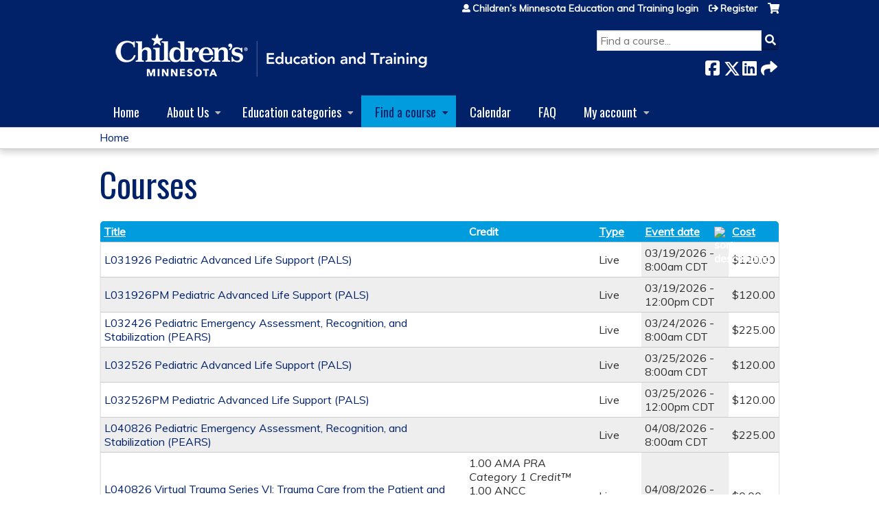

--- FILE ---
content_type: text/html; charset=utf-8
request_url: https://cmn.education.childrensmn.org/courses?order=field_course_event_date&sort=asc&page=15
body_size: 9171
content:
<!DOCTYPE html>
<!--[if IEMobile 7]><html class="iem7"  lang="en" dir="ltr"><![endif]-->
<!--[if lte IE 6]><html class="lt-ie10 lt-ie9 lt-ie8 lt-ie7"  lang="en" dir="ltr"><![endif]-->
<!--[if (IE 7)&(!IEMobile)]><html class="lt-ie10 lt-ie9 lt-ie8"  lang="en" dir="ltr"><![endif]-->
<!--[if IE 8]><html class="lt-ie10 lt-ie9"  lang="en" dir="ltr"><![endif]-->
<!--[if IE 9]><html class="lt-ie10"  lang="en" dir="ltr"><![endif]-->
<!--[if (gte IE 10)|(gt IEMobile 7)]><!--><html  lang="en" dir="ltr" prefix="content: http://purl.org/rss/1.0/modules/content/ dc: http://purl.org/dc/terms/ foaf: http://xmlns.com/foaf/0.1/ og: http://ogp.me/ns# rdfs: http://www.w3.org/2000/01/rdf-schema# sioc: http://rdfs.org/sioc/ns# sioct: http://rdfs.org/sioc/types# skos: http://www.w3.org/2004/02/skos/core# xsd: http://www.w3.org/2001/XMLSchema#"><!--<![endif]-->

<head>
  <!--[if IE]><![endif]-->
<link rel="dns-prefetch" href="//netdna.bootstrapcdn.com" />
<link rel="preconnect" href="//netdna.bootstrapcdn.com" />
<link rel="dns-prefetch" href="//fonts.gstatic.com" />
<link rel="preconnect" href="//fonts.gstatic.com" crossorigin="" />
<link rel="dns-prefetch" href="//fonts.googleapis.com" />
<link rel="preconnect" href="//fonts.googleapis.com" />
<link rel="dns-prefetch" href="//www.googletagmanager.com" />
<link rel="preconnect" href="//www.googletagmanager.com" />
<link rel="dns-prefetch" href="//kit.fontawesome.com" />
<link rel="preconnect" href="//kit.fontawesome.com" />
<meta charset="utf-8" />
<link rel="shortcut icon" href="https://cmn.education.childrensmn.org/sites/default/files/favicon.ico" type="image/vnd.microsoft.icon" />
<meta name="generator" content="Drupal 7 (https://www.drupal.org)" />
<link rel="canonical" href="https://cmn.education.childrensmn.org/courses" />
<link rel="shortlink" href="https://cmn.education.childrensmn.org/courses" />
  <title>Courses | Page 16 | Children’s Minnesota Education and Training</title>

      <meta name="MobileOptimized" content="width">
    <meta name="HandheldFriendly" content="true">
    <meta name="viewport" content="width=device-width">
  
  <link type="text/css" rel="stylesheet" href="/sites/default/files/advagg_css/css__YZMmyCjxADNsxWJVyzxskiYBiPsGboww8DDJoAv1iVA__PqGVjSeXe3e-YM4xspxCavDlyydtEB28TRpZPTEwV5I__SSle0NRE9d9HGWHLfDYe3xEbnpv-_fviYBL1bs2WW2A.css" media="all" />
<link type="text/css" rel="stylesheet" href="/sites/default/files/advagg_css/css__Bqg1SDmp9CAe6XEIkqmrkRsGk0iHTZHCcB95hCAlYnY__pvxzJdEyVw_5TVP2BBc6RFQHZTlmfsgpKtyMTJgxw8o__SSle0NRE9d9HGWHLfDYe3xEbnpv-_fviYBL1bs2WW2A.css" media="screen" />
<link type="text/css" rel="stylesheet" href="/sites/default/files/advagg_css/css__vtisyagqbpSWqZQ2N4vDv4JJmqu2xN-rzF6hKpF9xZw__tfi6QJanEJSWf4WWB24hb5xmoECxz-S9In4Ie_tv_L4__SSle0NRE9d9HGWHLfDYe3xEbnpv-_fviYBL1bs2WW2A.css" media="all" />
<link type="text/css" rel="stylesheet" href="/sites/default/files/advagg_css/css__DJVWsB9CJVs_1IGdy-_cGuq4r6SVVaWbEnbS1U2p6y4__7g40UeM74r8hkrzDC6Hbb7RReIGNu-Jsb5XAbAPKIeA__SSle0NRE9d9HGWHLfDYe3xEbnpv-_fviYBL1bs2WW2A.css" media="all" />
<link type="text/css" rel="stylesheet" href="//netdna.bootstrapcdn.com/font-awesome/4.0.3/css/font-awesome.min.css" media="all" />
<link type="text/css" rel="stylesheet" href="/sites/default/files/advagg_css/css__iyYZvbj-ODiMNMCv4CZzH21SfqnWH-hSSB3DPRnAfgU__9yLkFnOhRBJ8ghGTvtQ6Zhh4PyWv-u4PPOav-IOL-kM__SSle0NRE9d9HGWHLfDYe3xEbnpv-_fviYBL1bs2WW2A.css" media="all" />
<link type="text/css" rel="stylesheet" href="/sites/default/files/advagg_css/css__3qrQJAu2U3hU8dRdwQg5Kr7WENwIjIZnGtUd0atDswM__G2erGfr42kLiGSasG4MPKiOULbhEiNgSHrYGH_7DtWo__SSle0NRE9d9HGWHLfDYe3xEbnpv-_fviYBL1bs2WW2A.css" media="all" />
<link type="text/css" rel="stylesheet" href="/sites/default/files/advagg_css/css__DuLYUylDjxGy0e76t2itFhgUj9R9AeaiB5rFoM5Rc8c__uy-eSde8xPYWIYAFlTtXTOLavp_MT9JuX45TfVkSJyg__SSle0NRE9d9HGWHLfDYe3xEbnpv-_fviYBL1bs2WW2A.css" media="print" />
<link type="text/css" rel="stylesheet" href="//fonts.googleapis.com/css?family=Muli:italic,regular|Oswald:300,700,regular&amp;subset=latin" media="all" />
<link type="text/css" rel="stylesheet" href="/sites/default/files/cpn/global.css?t97dw2" media="all" />
  <script src="/sites/default/files/advagg_js/js__AK-CL86gnIqwE9tzw-7GchyFRsasNF--XZ-i8xZPTig__rQaVI3heYo2BXUV133Ia4mgKj3R-xkDs52mhHfLT3rY__SSle0NRE9d9HGWHLfDYe3xEbnpv-_fviYBL1bs2WW2A.js"></script>
<script>jQuery.migrateMute=true;jQuery.migrateTrace=false;</script>
<script src="/sites/default/files/advagg_js/js__-kvGcXFGWOaU7VpBvvU02ZjXrh74aVMBI8zWEAJByXE__7UycUSDIuB6lhk7Uq-4cbRUz0B4-w8Ee93Q1v03yjyQ__SSle0NRE9d9HGWHLfDYe3xEbnpv-_fviYBL1bs2WW2A.js"></script>
<script src="/sites/default/files/advagg_js/js__GfRzbIO6VJ5UvXInirwKNGhuiSBoV7Q2-BarnwSB6xg__rFvI742fTngLQYYa0A-5OQY31VP84KnhbZvhJwCXE5w__SSle0NRE9d9HGWHLfDYe3xEbnpv-_fviYBL1bs2WW2A.js"></script>
<script src="/sites/default/files/advagg_js/js__xC17uPrEs8wMMqdKJXo8oW46WzSw1NY_8XgrRRMYpSw__XsxN8ZB-BnZbOeLImnEK_RkDgcDts47mQGOX6DZztaM__SSle0NRE9d9HGWHLfDYe3xEbnpv-_fviYBL1bs2WW2A.js"></script>
<script src="/sites/default/files/advagg_js/js__-pTKoqsYpumFTKjPYlEbqrp3qSJ-6PCsu2emZg8z870__3HlnpMn7GQdQhF4dkKJkJnOf5r_DDLAzmBLUhytcgaY__SSle0NRE9d9HGWHLfDYe3xEbnpv-_fviYBL1bs2WW2A.js"></script>
<script async="async" src="https://www.googletagmanager.com/gtag/js?id=G-NHCT6LSM"></script>
<script>window.dataLayer = window.dataLayer || [];function gtag(){dataLayer.push(arguments)};gtag("js", new Date());gtag("config", "G-NHCT6LSM", {"groups":"default","anonymize_ip":true});</script>
<script src="https://kit.fontawesome.com/a38c5c05f8.js"></script>
<script src="/sites/default/files/advagg_js/js__bioOAIAtGKh54p1E5luQ96V2m6brdUxkvHA9TeksM00__u3DxI-y_lXuvF2tqhtdqHcrGw3t7pQfFlgxrVV02cXw__SSle0NRE9d9HGWHLfDYe3xEbnpv-_fviYBL1bs2WW2A.js"></script>
<script src="/sites/default/files/advagg_js/js__Hb4P6zBByLaIBZA0hfMrut0a2b-f-vAlXzMXjYdGQPQ__JUwkRQTcSkg_MiZ0I9sxHxpLfPlxAgrvizBOIyOJwxQ__SSle0NRE9d9HGWHLfDYe3xEbnpv-_fviYBL1bs2WW2A.js"></script>
<script>jQuery.extend(Drupal.settings, {"basePath":"\/","pathPrefix":"","setHasJsCookie":0,"ajaxPageState":{"theme":"ce","theme_token":"ToesW0_jDU7fPMw6bpp55-gru68QvvRSrX8vJvFAouU","css":{"modules\/system\/system.base.css":1,"modules\/system\/system.menus.css":1,"modules\/system\/system.messages.css":1,"modules\/system\/system.theme.css":1,"sites\/all\/modules\/contrib\/tipsy\/stylesheets\/tipsy.css":1,"modules\/book\/book.css":1,"sites\/all\/modules\/contrib\/calendar\/css\/calendar_multiday.css":1,"sites\/all\/modules\/custom\/calendar_plus\/css\/calendar_plus.css":1,"modules\/comment\/comment.css":1,"sites\/all\/modules\/contrib\/date\/date_repeat_field\/date_repeat_field.css":1,"sites\/all\/modules\/features\/ethosce_admin\/ethosce-admin.css":1,"sites\/all\/modules\/features\/ethosce_bi\/ethosce_bi.css":1,"sites\/all\/modules\/features\/ethosce_warpwire\/ethosce_warpwire.css":1,"modules\/field\/theme\/field.css":1,"modules\/node\/node.css":1,"modules\/poll\/poll.css":1,"sites\/all\/modules\/contrib\/quiz\/quiz.css":1,"sites\/all\/modules\/contrib\/relation_add\/relation_add.css":1,"sites\/all\/modules\/contrib\/relation_add\/modules\/relation_add_block\/relation_add_block.css":1,"modules\/search\/search.css":1,"sites\/all\/modules\/contrib\/ubercart\/uc_order\/uc_order.css":1,"sites\/all\/modules\/contrib\/ubercart\/uc_product\/uc_product.css":1,"sites\/all\/modules\/contrib\/ubercart\/uc_store\/uc_store.css":1,"modules\/user\/user.css":1,"sites\/all\/modules\/contrib\/views\/css\/views.css":1,"sites\/all\/modules\/contrib\/media\/modules\/media_wysiwyg\/css\/media_wysiwyg.base.css":1,"sites\/all\/modules\/contrib\/ctools\/css\/ctools.css":1,"\/\/netdna.bootstrapcdn.com\/font-awesome\/4.0.3\/css\/font-awesome.min.css":1,"sites\/all\/modules\/contrib\/panels\/css\/panels.css":1,"sites\/all\/modules\/contrib\/pdm\/pdm.css":1,"sites\/all\/modules\/contrib\/views_tooltip\/views_tooltip.css":1,"sites\/all\/libraries\/footable\/footable.standalone.min.css":1,"sites\/all\/modules\/contrib\/footable\/css\/footable_standalone.css":1,"sites\/all\/modules\/contrib\/navbar_extras\/modules\/navbar_shiny\/css\/navbar_shiny.css":1,"sites\/all\/libraries\/mmenu\/main\/src\/css\/jquery.mmenu.all.css":1,"sites\/all\/libraries\/mmenu\/icomoon\/icomoon.css":1,"sites\/all\/modules\/contrib\/mmenu\/themes\/mm-basic\/styles\/mm-basic.css":1,"sites\/all\/themes\/ethosce_base\/system.menus.css":1,"sites\/all\/themes\/ethosce_base\/css\/normalize.css":1,"sites\/all\/themes\/ethosce_base\/css\/wireframes.css":1,"sites\/all\/themes\/ethosce_base\/css\/layouts\/responsive-sidebars.css":1,"sites\/all\/themes\/ethosce_base\/css\/page-backgrounds.css":1,"sites\/all\/themes\/ethosce_base\/css\/tabs.css":1,"sites\/all\/themes\/ethosce_base\/css\/pages.css":1,"sites\/all\/themes\/ethosce_base\/css\/blocks.css":1,"sites\/all\/themes\/ethosce_base\/css\/navigation.css":1,"sites\/all\/themes\/ethosce_base\/css\/views-styles.css":1,"sites\/all\/themes\/ethosce_base\/css\/nodes.css":1,"sites\/all\/themes\/ethosce_base\/css\/comments.css":1,"sites\/all\/themes\/ethosce_base\/css\/forms.css":1,"sites\/all\/themes\/ethosce_base\/css\/fields.css":1,"sites\/all\/themes\/ethosce_base\/css\/print.css":1,"sites\/all\/themes\/ce\/css\/ce.css":1,"sites\/all\/themes\/ce\/css\/ce-media-queries.css":1,"sites\/all\/themes\/ce\/css\/ce-print.css":1,"\/\/fonts.googleapis.com\/css?family=Muli:italic,regular|Oswald:300,700,regular\u0026subset=latin":1,"cpn_global":1},"js":{"sites\/all\/modules\/contrib\/jquery_update\/replace\/jquery\/1.12\/jquery.min.js":1,"sites\/all\/modules\/contrib\/jquery_update\/replace\/jquery-migrate\/1\/jquery-migrate.min.js":1,"misc\/jquery-extend-3.4.0.js":1,"misc\/jquery-html-prefilter-3.5.0-backport.js":1,"misc\/jquery.once.js":1,"misc\/drupal.js":1,"sites\/all\/modules\/contrib\/tipsy\/javascripts\/jquery.tipsy.js":1,"sites\/all\/modules\/contrib\/tipsy\/javascripts\/tipsy.js":1,"sites\/all\/modules\/contrib\/jquery_update\/replace\/ui\/external\/jquery.cookie.js":1,"misc\/form-single-submit.js":1,"sites\/all\/modules\/custom\/calendar_plus\/js\/jquery.equalheights.js":1,"sites\/all\/modules\/features\/ethosce_admin\/ethosce-admin.js":1,"sites\/all\/modules\/features\/ethosce_bi\/ethosce_bi.js":1,"sites\/all\/modules\/features\/ethosce_site\/ethosce_site.js":1,"sites\/all\/modules\/features\/ethosce_slideshow\/js\/ethosce_slideshow.js":1,"sites\/all\/modules\/custom\/upload_progress\/js\/upload_progress.js":1,"sites\/all\/modules\/contrib\/pdm\/pdm.js":1,"sites\/all\/modules\/features\/ethosce_courses\/js\/vertical_steps.js":1,"sites\/all\/libraries\/footable\/footable.min.js":1,"sites\/all\/modules\/contrib\/footable\/footable.js":1,"sites\/all\/modules\/contrib\/google_analytics\/googleanalytics.js":1,"https:\/\/www.googletagmanager.com\/gtag\/js?id=G-NHCT6LSM":1,"https:\/\/kit.fontawesome.com\/a38c5c05f8.js":1,"sites\/all\/modules\/contrib\/mmenu\/js\/mmenu.js":1,"sites\/all\/libraries\/mmenu\/hammer\/hammer.js":1,"sites\/all\/libraries\/mmenu\/jquery.hammer\/jquery.hammer.js":1,"sites\/all\/libraries\/mmenu\/main\/src\/js\/jquery.mmenu.min.all.js":1,"sites\/all\/themes\/ce\/js\/ce.js":1}},"uid":0,"warpwire":{"warpwire_url":"https:\/\/8ac91b0bed40.warpwire.com\/","warpwire_module_path":"sites\/all\/modules\/custom\/warpwire","warpwire_share_default":1,"warpwire_title_default":1,"warpwire_autoplay_default":0,"warpwire_cc_load_policy_default":0,"warpwire_secure_portal_default":1},"tipsy":{"custom_selectors":[{"selector":".tipsy","options":{"fade":1,"gravity":"w","delayIn":0,"delayOut":0,"trigger":"hover","opacity":"0.8","offset":0,"html":0,"tooltip_content":{"source":"attribute","selector":"title"}}},{"selector":".views-tooltip","options":{"fade":1,"gravity":"autoNS","delayIn":0,"delayOut":0,"trigger":"hover","opacity":"0.8","offset":0,"html":1,"tooltip_content":{"source":"attribute","selector":"tooltip-content"}}}]},"footable":{"footable":{"expandAll":false,"expandFirst":false,"showHeader":true,"toggleColumn":"first","breakpoints":{"xs":480,"sm":680,"md":992,"lg":1200}}},"better_exposed_filters":{"views":{"ethosce_courses":{"displays":{"page_1":{"filters":[]}}}}},"mmenu":{"mmenu_left":{"enabled":"1","title":"Left menu","name":"mmenu_left","blocks":[{"module_delta":"ethosce_search|ethosce_search","menu_parameters":{"min_depth":"1"},"title":"\u003Cnone\u003E","collapsed":"0","wrap":"1","module":"ethosce_search","delta":"ethosce_search"},{"module_delta":"system|main-menu","menu_parameters":{"min_depth":"1"},"title":"\u003Cnone\u003E","collapsed":"0","wrap":"1","module":"system","delta":"main-menu"},{"module_delta":"local_tasks_blocks|menu_local_tasks","menu_parameters":{"min_depth":"1"},"title":"\u003Cnone\u003E","collapsed":"0","wrap":"1","module":"local_tasks_blocks","delta":"menu_local_tasks"}],"options":{"classes":"mm-basic","effects":[],"slidingSubmenus":true,"clickOpen":{"open":true,"selector":"#ethosce-mmenu-toggle"},"counters":{"add":true,"update":true},"dragOpen":{"open":true,"pageNode":"body","threshold":100,"maxStartPos":50},"footer":{"add":false,"content":"","title":"Copyright \u00a92017","update":true},"header":{"add":false,"content":"","title":"Site-Install","update":true},"labels":{"collapse":false},"offCanvas":{"enabled":true,"modal":false,"moveBackground":true,"position":"left","zposition":"front"},"searchfield":{"add":false,"addTo":"menu","search":false,"placeholder":"Search","noResults":"No results found.","showLinksOnly":true}},"configurations":{"clone":false,"preventTabbing":false,"panelNodetype":"div, ul, ol","transitionDuration":400,"classNames":{"label":"Label","panel":"Panel","selected":"Selected","buttonbars":{"buttonbar":"anchors"},"counters":{"counter":"Counter"},"fixedElements":{"fixedTop":"FixedTop","fixedBottom":"FixedBottom"},"footer":{"panelFooter":"Footer"},"header":{"panelHeader":"Header","panelNext":"Next","panelPrev":"Prev"},"labels":{"collapsed":"Collapsed"},"toggles":{"toggle":"Toggle","check":"Check"}},"dragOpen":{"width":{"perc":0.8,"min":140,"max":440},"height":{"perc":0.8,"min":140,"max":880}},"offCanvas":{"menuInjectMethod":"prepend","menuWrapperSelector":"body","pageNodetype":"div","pageSelector":"body \u003E div"}},"custom":[],"position":"left"}},"googleanalytics":{"account":["G-NHCT6LSM"],"trackOutbound":1,"trackMailto":1,"trackDownload":1,"trackDownloadExtensions":"7z|aac|arc|arj|asf|asx|avi|bin|csv|doc(x|m)?|dot(x|m)?|exe|flv|gif|gz|gzip|hqx|jar|jpe?g|js|mp(2|3|4|e?g)|mov(ie)?|msi|msp|pdf|phps|png|ppt(x|m)?|pot(x|m)?|pps(x|m)?|ppam|sld(x|m)?|thmx|qtm?|ra(m|r)?|sea|sit|tar|tgz|torrent|txt|wav|wma|wmv|wpd|xls(x|m|b)?|xlt(x|m)|xlam|xml|z|zip"},"currentPath":"courses","currentPathIsAdmin":false,"urlIsAjaxTrusted":{"\/search":true}});</script>
      <!--[if lt IE 9]>
    <script src="/sites/all/themes/zen/js/html5-respond.js"></script>
    <![endif]-->
  </head>
<body class="html not-front not-logged-in no-sidebars page-courses section-courses page-views title-length-small title-length-7 not-homepage  no-tabs no-course-sidebar no-search-sidebar no-og-context no-uc-cart not-admin-theme user-non-sso" >
  <div id="wrapper">
    <div id="page-wrapper">
              <p id="skip-link">
          <a href="#main-content" class="element-invisible element-focusable">Jump to content</a>
        </p>
                  
<div id="header-wrapper">
  <header id="header">
    <div id="header-inner" class="clearfix">
              <a href="https://www.childrensmn.org" title="Home" rel="home" id="logo"><img src="https://cmn.education.childrensmn.org/sites/default/files/Children%27s%20Minnesota%20Education%20and%20Training_0.png" alt="Home" /></a>
      
              <div id="name-and-slogan">
                      <h1 id="site-name">
              <a href="https://www.childrensmn.org" title="Home" rel="home"><span>Children’s Minnesota Education and Training</span></a>
            </h1>
          
                  </div><!-- /#name-and-slogan -->
            <div id="header-right">
          <div class="header__region region region-header">
    <div id="block-ethosce-search-ethosce-search" class="block block-ethosce-search first odd">

    
  <div class="content">
    <form action="/search" method="post" id="ethosce-search-form" accept-charset="UTF-8"><div><div class="container-inline form-wrapper" id="edit-ethosce-search"><div class="form-item form-type-textfield form-item-text">
  <div class="field-label"><label  class="element-invisible" for="edit-text">Search</label> </div>
 <input placeholder="Find a course..." type="text" id="edit-text" name="text" value="" size="20" maxlength="128" class="form-text" />
</div>
<input type="submit" id="edit-submit" name="op" value="Search" class="form-submit" /></div><input type="hidden" name="form_build_id" value="form-BMyhhcHfMjn0vszTLU3GhxHQEMBPjm7O3cMuuOP8tZg" />
<input type="hidden" name="form_id" value="ethosce_search_form" />
</div></form>  </div>
</div>
<div id="ethosce-user-links-wrapper" class="clearfix">
  <div id="ethosce-mmenu-toggle">Open menu</div>  <div id="uc-cart-link"><a href="/user/login?destination=courses%3Forder%3Dfield_course_event_date%26sort%3Dasc%26page%3D15" class="no-items" data-count="0"><span>Cart</span></a></div>  <div id="block-system-user-menu" class="block block-system block-menu even" role="navigation">
    <div class="content">
      <ul class="menu"><li class="menu__item is-leaf first leaf"><a href="/user/login?destination=courses%3Forder%3Dfield_course_event_date%26sort%3Dasc%26page%3D15" class="menu__link">Children’s Minnesota Education and Training login</a></li>
<li class="menu__item is-leaf last leaf"><a href="/user/register?destination=courses%3Forder%3Dfield_course_event_date%26sort%3Dasc%26page%3D15" class="menu__link">Register</a></li>
</ul>    </div>
  </div>
  </div>
<div id="block-service-links-service-links-not-node" class="block block-service-links last odd">

    <h3 class="block__title block-title">Bookmark/Search this post</h3>
  
  <div class="content">
    <div class="service-links"><div class="item-list"><ul><li class="first"><a href="https://www.facebook.com/sharer.php?u=https%3A//cmn.education.childrensmn.org/courses&amp;t=Courses" title="Share on Facebook" class="service-links-facebook" rel="nofollow" target="_blank"><img typeof="foaf:Image" src="https://cmn.education.childrensmn.org/sites/all/themes/ce/css/images/facebook.png" alt="Facebook logo" /> Facebook</a></li>
<li><a href="https://x.com/intent/post?url=https%3A//cmn.education.childrensmn.org/courses&amp;text=Courses" title="Share this on X" class="service-links-twitter" rel="nofollow" target="_blank"><img typeof="foaf:Image" src="https://cmn.education.childrensmn.org/sites/all/themes/ce/css/images/twitter.png" alt="X logo" /> X</a></li>
<li><a href="https://www.linkedin.com/shareArticle?mini=true&amp;url=https%3A//cmn.education.childrensmn.org/courses&amp;title=Courses&amp;summary=&amp;source=Children%E2%80%99s%20Minnesota%20Education%20and%20Training" title="Publish this post to LinkedIn" class="service-links-linkedin" rel="nofollow" target="_blank"><img typeof="foaf:Image" src="https://cmn.education.childrensmn.org/sites/all/themes/ce/css/images/linkedin.png" alt="LinkedIn logo" /> LinkedIn</a></li>
<li class="last"><a href="https://cmn.education.childrensmn.org/forward?path=courses" title="Send to a friend" class="service-links-forward" rel="nofollow" target="_blank"><img typeof="foaf:Image" src="https://cmn.education.childrensmn.org/sites/all/themes/ce/css/images/forward.png" alt="Forward logo" /> Forward</a></li>
</ul></div></div>  </div>
</div>
  </div>
      </div>
    </div><!--/#header-inner-->
  </header>

  <div id="navigation-outer">
    <div id="navigation">
      <div id="topnav-inner">
                  <nav id="main-menu">
            <ul class="menu"><li class="menu__item is-leaf first leaf"><a href="https://cmn.education.childrensmn.org/" title="" class="menu__link">Home</a></li>
<li class="menu__item is-expanded expanded"><a href="/content/about-us" class="menu__link">About Us</a><ul class="menu"><li class="menu__item is-leaf first leaf"><a href="/content/cancellation-and-refund-information" class="menu__link">Cancellation and Refund Information</a></li>
<li class="menu__item is-leaf leaf"><a href="/contact-us" title="This email is monitored M-F from 7 AM - 4 PM CST" class="menu__link">Contact Us</a></li>
<li class="menu__item is-leaf last leaf"><a href="/content/terms-use" title="" class="menu__link">Terms of Use</a></li>
</ul></li>
<li class="menu__item is-expanded expanded"><a href="/og" title="" class="menu__link">Education categories</a><ul class="menu"><li class="menu__item is-collapsed first collapsed"><a href="/group/clinician-education" title="" class="menu__link">Clinician Education</a></li>
<li class="menu__item is-leaf leaf"><a href="/content/peer-support-programs-0" class="menu__link">Peer Support Workshops</a></li>
<li class="menu__item is-leaf leaf"><a href="/group/emergency-response-courses" class="menu__link">Emergency Response Courses</a></li>
<li class="menu__item is-expanded expanded"><a href="/group/graduate-medical-education" title="" class="menu__link">Graduate Medical Education</a><ul class="menu"><li class="menu__item is-leaf first leaf"><a href="/content/app-trainees" title="Please refer here if looking for more information on APP trainee rotations" class="menu__link">Training Opportunities for APP Trainees</a></li>
<li class="menu__item is-leaf leaf"><a href="/content/graduate-allied-health-trainees" title="Please refer here if looking for more information on Graduate Allied Health trainee rotations" class="menu__link">Training Opportunities for Graduate Allied Health Trainees</a></li>
<li class="menu__item is-collapsed collapsed"><a href="/content/medical-student-resident-and-fellow-rotation-opportunities" title="Please refer here if looking for more information on Medical Student, Resident, and Fellow rotations" class="menu__link">Training Opportunities for Medical Students, Residents, Fellows</a></li>
<li class="menu__item is-leaf leaf"><a href="/content/medical-education-research-pathway" title="Please refer here if looking for more information on the Graduate Medical Education Research Pathway" class="menu__link">Medical Education Research Pathway</a></li>
<li class="menu__item is-leaf leaf"><a href="/content/supervision-grids" title="Please refer here if looking for more information on graduate level supervision grids" class="menu__link">Supervision Grids</a></li>
<li class="menu__item is-leaf leaf"><a href="/content/preceptor-resources" title="Please refer here if looking for more information on preceptor resources" class="menu__link">Preceptor Resources</a></li>
<li class="menu__item is-leaf leaf"><a href="/content/physician-time-studies" title="Please refer here if looking for more information on Physician Time Studies" class="menu__link">Physician Time Study Information</a></li>
<li class="menu__item is-leaf last leaf"><a href="/content/gme-contact-us" title="Please allow 1-2 business days for response." class="menu__link">GME Contact Us</a></li>
</ul></li>
<li class="menu__item is-leaf leaf"><a href="/group/kid-experts-demand" class="menu__link">Kid Experts On Demand</a></li>
<li class="menu__item is-leaf leaf"><a href="/group/maternal-fetal-and-neonatal" class="menu__link">Maternal, Fetal and Neonatal</a></li>
<li class="menu__item is-leaf leaf"><a href="/group/nursing-allied-health" title="" class="menu__link">Nursing and Allied Health</a></li>
<li class="menu__item is-leaf leaf"><a href="/group/simulation" title="" class="menu__link">Simulation</a></li>
<li class="menu__item is-collapsed last collapsed"><a href="/group/trauma" class="menu__link">Trauma</a></li>
</ul></li>
<li class="menu__item is-expanded is-active-trail expanded active-trail"><a href="/courses" title="" class="menu__link is-active-trail active-trail active">Find a course</a><ul class="menu"><li class="menu__item is-leaf first leaf"><a href="/course-catalog-list?text=&amp;sort_by=field_course_date_value" title="" class="menu__link">Catalog list</a></li>
<li class="menu__item is-leaf last leaf"><a href="/course-catalog-table?text=&amp;sort_by=field_course_date_value" title="" class="menu__link">Catalog table</a></li>
</ul></li>
<li class="menu__item is-leaf leaf"><a href="/calendar" class="menu__link">Calendar</a></li>
<li class="menu__item is-leaf leaf"><a href="/content/faq" class="menu__link">FAQ</a></li>
<li class="menu__item is-expanded last expanded"><a href="/my/edit/profile" title="" class="menu__link">My account</a><ul class="menu"><li class="menu__item is-leaf first leaf"><a href="/my/activities/pending" title="" class="menu__link">My Courses</a></li>
<li class="menu__item is-leaf leaf"><a href="/my/orders" title="" class="menu__link">Orders &amp; receipts</a></li>
<li class="menu__item is-leaf leaf"><a href="/my/activities" title="" class="menu__link">Transcript</a></li>
<li class="menu__item is-leaf last leaf"><a href="https://cmn.education.childrensmn.org/content/intent-apply" title="" class="menu__link">Intent to Apply</a></li>
</ul></li>
</ul>          </nav>
        
      </div><!--/#topnav-inner-->
    </div><!-- /#navigation -->

          <div id="crumbs">
        <div id="crumbs-inner" class="clearfix">
          <div id="breadcrumb-container">
            <h2 class="element-invisible">You are here</h2><div class="breadcrumb"><a href="/">Home</a></div>          </div>
        </div>
      </div>
      </div><!-- /#navigation-outer -->


      <div id="title-container">
      <div id="title-container-inner" class="clearfix">
                                  <h1 class="title" id="page-title">Courses</h1>
                      </div>
    </div>
  
</div><!--/#header-wrapper-->

<div id="page">
  <div id="main-wrapper">
    <div id="main">
      
            <div id="content" class="column" role="main">
                        <a id="main-content"></a>
                <div id="content-area">
                                        


<div class="view view-ethosce-courses view-id-ethosce_courses view-display-id-page_1 view-dom-id-ea4cbcf40e625ab56b99a62a16310077">
        
  
  
      <div class="view-content">
      <table class="views-table cols-5 footable fooicon-expanded-minus fooicon-collapsed-plus"  id="footable">
        <thead>
    <tr>
              <th  data-type="html" data-breakpoints=""class="views-field views-field-title" >
          <a href="/courses?page=15&amp;order=title&amp;sort=asc" title="sort by Title" class="active">Title</a>        </th>
              <th  data-type="html" data-breakpoints="xs phone"class="views-field views-field-course-credit-types" >
          Credit        </th>
              <th  data-type="html" data-breakpoints="xs phone"class="views-field views-field-field-course-live" >
          <a href="/courses?page=15&amp;order=field_course_live&amp;sort=asc" title="sort by Type" class="active">Type</a>        </th>
              <th  data-type="html" data-breakpoints="xs phone"class="views-field views-field-field-course-event-date active" >
          <a href="/courses?page=15&amp;order=field_course_event_date&amp;sort=desc" title="sort by Event date" class="active">Event date<img typeof="foaf:Image" src="https://cmn.education.childrensmn.org/misc/arrow-desc.png" width="13" height="13" alt="sort descending" title="sort descending" /></a>        </th>
              <th  data-type="html" data-breakpoints="xs phone"class="views-field views-field-sell-price" >
          <a href="/courses?page=15&amp;order=sell_price&amp;sort=asc" title="sort by Cost" class="active">Cost</a>        </th>
          </tr>
    </thead>
    <tbody>
      <tr class="odd views-row-first">
              <td class="views-field views-field-title" >
          <a href="/L031926PALS">L031926 Pediatric Advanced Life Support (PALS)</a>        </td>
              <td class="views-field views-field-course-credit-types" >
                  </td>
              <td class="views-field views-field-field-course-live" >
          Live        </td>
              <td class="views-field views-field-field-course-event-date active" >
          <span class="date-display-single" property="dc:date" datatype="xsd:dateTime" content="2026-03-19T08:00:00-05:00">03/19/2026 - 8:00am CDT</span>        </td>
              <td class="views-field views-field-sell-price" >
          <span class="uc-price">$120.00</span>        </td>
          </tr>
      <tr class="even">
              <td class="views-field views-field-title" >
          <a href="/L031926PM%20PALS">L031926PM Pediatric Advanced Life Support (PALS)</a>        </td>
              <td class="views-field views-field-course-credit-types" >
                  </td>
              <td class="views-field views-field-field-course-live" >
          Live        </td>
              <td class="views-field views-field-field-course-event-date active" >
          <span class="date-display-single" property="dc:date" datatype="xsd:dateTime" content="2026-03-19T12:00:00-05:00">03/19/2026 - 12:00pm CDT</span>        </td>
              <td class="views-field views-field-sell-price" >
          <span class="uc-price">$120.00</span>        </td>
          </tr>
      <tr class="odd">
              <td class="views-field views-field-title" >
          <a href="/L032426PEARS">L032426 Pediatric Emergency Assessment, Recognition, and Stabilization (PEARS)</a>        </td>
              <td class="views-field views-field-course-credit-types" >
                  </td>
              <td class="views-field views-field-field-course-live" >
          Live        </td>
              <td class="views-field views-field-field-course-event-date active" >
          <span class="date-display-single" property="dc:date" datatype="xsd:dateTime" content="2026-03-24T08:00:00-05:00">03/24/2026 - 8:00am CDT</span>        </td>
              <td class="views-field views-field-sell-price" >
          <span class="uc-price">$225.00</span>        </td>
          </tr>
      <tr class="even">
              <td class="views-field views-field-title" >
          <a href="/L032526PALS">L032526 Pediatric Advanced Life Support (PALS)</a>        </td>
              <td class="views-field views-field-course-credit-types" >
                  </td>
              <td class="views-field views-field-field-course-live" >
          Live        </td>
              <td class="views-field views-field-field-course-event-date active" >
          <span class="date-display-single" property="dc:date" datatype="xsd:dateTime" content="2026-03-25T08:00:00-05:00">03/25/2026 - 8:00am CDT</span>        </td>
              <td class="views-field views-field-sell-price" >
          <span class="uc-price">$120.00</span>        </td>
          </tr>
      <tr class="odd">
              <td class="views-field views-field-title" >
          <a href="/L032526PM%20PALS">L032526PM Pediatric Advanced Life Support (PALS)</a>        </td>
              <td class="views-field views-field-course-credit-types" >
                  </td>
              <td class="views-field views-field-field-course-live" >
          Live        </td>
              <td class="views-field views-field-field-course-event-date active" >
          <span class="date-display-single" property="dc:date" datatype="xsd:dateTime" content="2026-03-25T12:00:00-05:00">03/25/2026 - 12:00pm CDT</span>        </td>
              <td class="views-field views-field-sell-price" >
          <span class="uc-price">$120.00</span>        </td>
          </tr>
      <tr class="even">
              <td class="views-field views-field-title" >
          <a href="/L040826PEARS">L040826 Pediatric Emergency Assessment, Recognition, and Stabilization (PEARS)</a>        </td>
              <td class="views-field views-field-course-credit-types" >
                  </td>
              <td class="views-field views-field-field-course-live" >
          Live        </td>
              <td class="views-field views-field-field-course-event-date active" >
          <span class="date-display-single" property="dc:date" datatype="xsd:dateTime" content="2026-04-08T08:00:00-05:00">04/08/2026 - 8:00am CDT</span>        </td>
              <td class="views-field views-field-sell-price" >
          <span class="uc-price">$225.00</span>        </td>
          </tr>
      <tr class="odd">
              <td class="views-field views-field-title" >
          <a href="/L040826TraumaSeries">L040826 Virtual Trauma Series VI: Trauma Care from the Patient and Family Perspective: Recovery from dog bites</a>        </td>
              <td class="views-field views-field-course-credit-types" >
          <div class="item-list"><ul><li class="first last"><div class="item-list"><ul class="course-credit-list"><li class="first">1.00 <em>AMA PRA Category 1 Credit&trade;</em></li>
<li>1.00 ANCC</li>
<li class="last">1.00 Attendance<div class="item-list"><ul><li class="course-credit-ama-approved course-child-credit-list first last">1.00 <em>Approved AMA PRA Category 1 Credit&trade;</em></li>
</ul></div></li>
</ul></div></li>
</ul></div>        </td>
              <td class="views-field views-field-field-course-live" >
          Live        </td>
              <td class="views-field views-field-field-course-event-date active" >
          <span class="date-display-single" property="dc:date" datatype="xsd:dateTime" content="2026-04-08T10:00:00-05:00">04/08/2026 - 10:00am CDT</span>        </td>
              <td class="views-field views-field-sell-price" >
          <span class="uc-price">$0.00</span>        </td>
          </tr>
      <tr class="even">
              <td class="views-field views-field-title" >
          <a href="/L040926PALS">L040926 Pediatric Advanced Life Support (PALS)</a>        </td>
              <td class="views-field views-field-course-credit-types" >
                  </td>
              <td class="views-field views-field-field-course-live" >
          Live        </td>
              <td class="views-field views-field-field-course-event-date active" >
          <span class="date-display-single" property="dc:date" datatype="xsd:dateTime" content="2026-04-09T08:00:00-05:00">04/09/2026 - 8:00am CDT</span>        </td>
              <td class="views-field views-field-sell-price" >
          <span class="uc-price">$120.00</span>        </td>
          </tr>
      <tr class="odd">
              <td class="views-field views-field-title" >
          <a href="/L040926DICER1SymposiumGeneralOption">L040926 Virtual DICER1 Symposium and Family Meeting - General Option</a>        </td>
              <td class="views-field views-field-course-credit-types" >
          <div class="item-list"><ul><li class="first last"><div class="item-list"><ul class="course-credit-list"><li class="first">3.25 <em>AMA PRA Category 1 Credit&trade;</em></li>
<li>3.25 ANCC</li>
<li class="last">3.25 Attendance<div class="item-list"><ul><li class="course-credit-ama-approved course-child-credit-list first last">3.25 <em>Approved AMA PRA Category 1 Credit&trade;</em></li>
</ul></div></li>
</ul></div></li>
</ul></div>        </td>
              <td class="views-field views-field-field-course-live" >
          Live        </td>
              <td class="views-field views-field-field-course-event-date active" >
          <span class="date-display-single" property="dc:date" datatype="xsd:dateTime" content="2026-04-09T09:00:00-05:00">04/09/2026 - 9:00am CDT</span>        </td>
              <td class="views-field views-field-sell-price" >
          <span class="uc-price">$0.00</span>        </td>
          </tr>
      <tr class="even">
              <td class="views-field views-field-title" >
          <a href="/L040926DICER1SymposiumNSGCOption">L040926 Virtual DICER1 Registry and Family Meeting - NSGC OPTION</a>        </td>
              <td class="views-field views-field-course-credit-types" >
          <div class="item-list"><ul><li class="first last"><div class="item-list"><ul class="course-credit-list"><li class="first">3.25 <em>AMA PRA Category 1 Credit&trade;</em></li>
<li>3.25 ANCC</li>
<li class="last">3.25 Attendance<div class="item-list"><ul><li class="course-credit-ama-approved course-child-credit-list first last">3.25 <em>Approved AMA PRA Category 1 Credit&trade;</em></li>
</ul></div></li>
</ul></div></li>
</ul></div>        </td>
              <td class="views-field views-field-field-course-live" >
          Live        </td>
              <td class="views-field views-field-field-course-event-date active" >
          <span class="date-display-single" property="dc:date" datatype="xsd:dateTime" content="2026-04-09T09:00:00-05:00">04/09/2026 - 9:00am CDT</span>        </td>
              <td class="views-field views-field-sell-price" >
          <span class="uc-price">$35.00</span>        </td>
          </tr>
      <tr class="odd">
              <td class="views-field views-field-title" >
          <a href="/L040926PM%20PALS">L040926PM Pediatric Advanced Life Support (PALS)</a>        </td>
              <td class="views-field views-field-course-credit-types" >
                  </td>
              <td class="views-field views-field-field-course-live" >
          Live        </td>
              <td class="views-field views-field-field-course-event-date active" >
          <span class="date-display-single" property="dc:date" datatype="xsd:dateTime" content="2026-04-09T12:00:00-05:00">04/09/2026 - 12:00pm CDT</span>        </td>
              <td class="views-field views-field-sell-price" >
          <span class="uc-price">$120.00</span>        </td>
          </tr>
      <tr class="even">
              <td class="views-field views-field-title" >
          <a href="/L041026HealthcareLeaderSupportingStaff">L041026 Healthcare Leader Supporting Staff: April 10 from 8:30 a.m. - 12:00 p.m.</a>        </td>
              <td class="views-field views-field-course-credit-types" >
          <div class="item-list"><ul><li class="first last"><div class="item-list"><ul class="course-credit-list"><li class="first">3.25 <em>AMA PRA Category 1 Credit&trade;</em></li>
<li>3.25 ANCC</li>
<li>3.25 ACPE</li>
<li>3.25 ACPE Pharmacy technician</li>
<li class="last">3.25 Attendance<div class="item-list"><ul><li class="course-credit-ama-approved course-child-credit-list first last">3.25 <em>Approved AMA PRA Category 1 Credit&trade;</em></li>
</ul></div></li>
</ul></div></li>
</ul></div>        </td>
              <td class="views-field views-field-field-course-live" >
          Live        </td>
              <td class="views-field views-field-field-course-event-date active" >
          <span class="date-display-single" property="dc:date" datatype="xsd:dateTime" content="2026-04-10T08:30:00-05:00">04/10/2026 - 8:30am CDT</span>        </td>
              <td class="views-field views-field-sell-price" >
          <span class="uc-price">$0.00</span>        </td>
          </tr>
      <tr class="odd">
              <td class="views-field views-field-title" >
          <a href="/L041426PALS">L041426 Pediatric Advanced Life Support (PALS)</a>        </td>
              <td class="views-field views-field-course-credit-types" >
                  </td>
              <td class="views-field views-field-field-course-live" >
          Live        </td>
              <td class="views-field views-field-field-course-event-date active" >
          <span class="date-display-single" property="dc:date" datatype="xsd:dateTime" content="2026-04-14T08:00:00-05:00">04/14/2026 - 8:00am CDT</span>        </td>
              <td class="views-field views-field-sell-price" >
          <span class="uc-price">$120.00</span>        </td>
          </tr>
      <tr class="even">
              <td class="views-field views-field-title" >
          <a href="/L041426PM%20PALS">L041426PM Pediatric Advanced Life Support (PALS)</a>        </td>
              <td class="views-field views-field-course-credit-types" >
                  </td>
              <td class="views-field views-field-field-course-live" >
          Live        </td>
              <td class="views-field views-field-field-course-event-date active" >
          <span class="date-display-single" property="dc:date" datatype="xsd:dateTime" content="2026-04-14T12:00:00-05:00">04/14/2026 - 12:00pm CDT</span>        </td>
              <td class="views-field views-field-sell-price" >
          <span class="uc-price">$120.00</span>        </td>
          </tr>
      <tr class="odd views-row-last">
              <td class="views-field views-field-title" >
          <a href="/L041526ACLS">L041526 Advanced Cardiac Life Support (ACLS)</a>        </td>
              <td class="views-field views-field-course-credit-types" >
                  </td>
              <td class="views-field views-field-field-course-live" >
          Live        </td>
              <td class="views-field views-field-field-course-event-date active" >
          <span class="date-display-single" property="dc:date" datatype="xsd:dateTime" content="2026-04-15T08:00:00-05:00">04/15/2026 - 8:00am CDT</span>        </td>
              <td class="views-field views-field-sell-price" >
          <span class="uc-price">$50.00</span>        </td>
          </tr>
    </tbody>
</table>
    </div>
  
      <h2 class="element-invisible">Pages</h2><div class="item-list"><ul class="pager"><li class="pager-first first"><a title="Go to first page" href="/courses?order=field_course_event_date&amp;sort=asc"><span>« first</span></a></li>
<li class="pager-previous"><a title="Go to previous page" href="/courses?order=field_course_event_date&amp;sort=asc&amp;page=14"><span>‹ previous</span></a></li>
<li class="pager-ellipsis">…</li>
<li class="pager-item"><a title="Go to page 12" href="/courses?order=field_course_event_date&amp;sort=asc&amp;page=11"><span>12</span></a></li>
<li class="pager-item"><a title="Go to page 13" href="/courses?order=field_course_event_date&amp;sort=asc&amp;page=12"><span>13</span></a></li>
<li class="pager-item"><a title="Go to page 14" href="/courses?order=field_course_event_date&amp;sort=asc&amp;page=13"><span>14</span></a></li>
<li class="pager-item"><a title="Go to page 15" href="/courses?order=field_course_event_date&amp;sort=asc&amp;page=14"><span>15</span></a></li>
<li class="pager-current">16</li>
<li class="pager-item"><a title="Go to page 17" href="/courses?order=field_course_event_date&amp;sort=asc&amp;page=16"><span>17</span></a></li>
<li class="pager-item"><a title="Go to page 18" href="/courses?order=field_course_event_date&amp;sort=asc&amp;page=17"><span>18</span></a></li>
<li class="pager-item"><a title="Go to page 19" href="/courses?order=field_course_event_date&amp;sort=asc&amp;page=18"><span>19</span></a></li>
<li class="pager-item"><a title="Go to page 20" href="/courses?order=field_course_event_date&amp;sort=asc&amp;page=19"><span>20</span></a></li>
<li class="pager-ellipsis">…</li>
<li class="pager-next"><a title="Go to next page" href="/courses?order=field_course_event_date&amp;sort=asc&amp;page=16"><span>next ›</span></a></li>
<li class="pager-last last"><a title="Go to last page" href="/courses?order=field_course_event_date&amp;sort=asc&amp;page=24"><span>last »</span></a></li>
</ul></div>  
  
  
  
  
</div>                  </div>
              </div><!-- /#content -->

      
                </div><!-- /#main -->
  </div><!-- /#main-wrapper -->

</div><!-- /#page -->

<footer id="footer">
  <div id="footer-inner" class="clearfix">
    <p style="text-align:center"><a href="https://www.childrensmn.org/">Children's Minnesota Home</a> | <a href="https://www.childrensmn.org/privacy-policy/">Privacy Policy &amp; Terms of Use</a> |  <a href="https://cmn.hosted.cloud.ethosce.com/contact-us">Contact Us</a></p><p style="text-align:center">© 2026 Children’s Minnesota</p><p style="text-align:center">Children's Minnesota is registered as a 501(c)(3) non-profit organization.<br />Our tax identification number is 41-1754276.</p><p> </p>    <a id="ethosce-footer-callout" href="https://www.ethosce.com">Powered by the EthosCE Learning Management System, a continuing education LMS.</a>
  </div>
</footer>



    </div>
      <div class="region region-page-bottom">
    
<nav id="mmenu_left" class="mmenu-nav clearfix">
  <ul>
                                    <li class="mmenu-block-wrap"><span><div id="block-ethosce-search-ethosce-search--2" class="block block-ethosce-search first odd">

    
  <div class="content">
    <form action="/search" method="post" id="ethosce-search-form--3" accept-charset="UTF-8"><div><div class="container-inline form-wrapper" id="edit-ethosce-search--3"><div class="form-item form-type-textfield form-item-text">
  <div class="field-label"><label  class="element-invisible" for="edit-text--3">Search</label> </div>
 <input placeholder="Find a course..." type="text" id="edit-text--3" name="text" value="" size="20" maxlength="128" class="form-text" />
</div>
<input type="submit" id="edit-submit--3" name="op" value="Search" class="form-submit" /></div><input type="hidden" name="form_build_id" value="form-CU7OHVf0MQfVWr9UANlwkoYCPzdkKmygcoA0broIVhE" />
<input type="hidden" name="form_id" value="ethosce_search_form" />
</div></form>  </div>
</div>
</span></li>
                                                  <li class="mmenu-block-wrap"><span><ul class="mmenu-mm-list-level-1"><li class="mmenu-mm-list-mlid-1942 mmenu-mm-list-path-https:--cmn.education.childrensmn.org"><a href="https://cmn.education.childrensmn.org/" class="mmenu-mm-list "><i class="icon-list2"></i><span class="mmenu-block-title">Home</span></a></li><li class="mmenu-mm-list-mlid-6650 mmenu-mm-list-path-node-253"><a href="/content/about-us" class="mmenu-mm-list "><i class="icon-list2"></i><span class="mmenu-block-title">About Us</span></a><ul class="mmenu-mm-list-level-2"><li class="mmenu-mm-list-mlid-10439 mmenu-mm-list-path-node-2154"><a href="/content/cancellation-and-refund-information" class="mmenu-mm-list "><i class="icon-list2"></i><span class="mmenu-block-title">Cancellation and Refund Information</span></a></li><li class="mmenu-mm-list-mlid-1943 mmenu-mm-list-path-node-2"><a href="/contact-us" class="mmenu-mm-list "><i class="icon-list2"></i><span class="mmenu-block-title">Contact Us</span></a></li><li class="mmenu-mm-list-mlid-10449 mmenu-mm-list-path-node-2196"><a href="/content/terms-use" class="mmenu-mm-list "><i class="icon-list2"></i><span class="mmenu-block-title">Terms of Use</span></a></li></ul></li><li class="mmenu-mm-list-mlid-1349 mmenu-mm-list-path-og"><a href="/og" class="mmenu-mm-list "><i class="icon-list2"></i><span class="mmenu-block-title">Education categories</span></a><ul class="mmenu-mm-list-level-2"><li class="mmenu-mm-list-mlid-6648 mmenu-mm-list-path-node-153"><a href="/group/clinician-education" class="mmenu-mm-list "><i class="icon-list2"></i><span class="mmenu-block-title">Clinician Education</span></a></li><li class="mmenu-mm-list-mlid-11505 mmenu-mm-list-path-node-3245"><a href="/content/peer-support-programs-0" class="mmenu-mm-list "><i class="icon-list2"></i><span class="mmenu-block-title">Peer Support Workshops</span></a></li><li class="mmenu-mm-list-mlid-6643 mmenu-mm-list-path-node-148"><a href="/group/emergency-response-courses" class="mmenu-mm-list "><i class="icon-list2"></i><span class="mmenu-block-title">Emergency Response Courses</span></a></li><li class="mmenu-mm-list-mlid-6647 mmenu-mm-list-path-node-152"><a href="/group/graduate-medical-education" class="mmenu-mm-list "><i class="icon-list2"></i><span class="mmenu-block-title">Graduate Medical Education</span></a><ul class="mmenu-mm-list-level-3"><li class="mmenu-mm-list-mlid-11082 mmenu-mm-list-path-node-3009"><a href="/content/app-trainees" class="mmenu-mm-list "><i class="icon-list2"></i><span class="mmenu-block-title">Training Opportunities for APP Trainees</span></a></li><li class="mmenu-mm-list-mlid-11497 mmenu-mm-list-path-node-3232"><a href="/content/graduate-allied-health-trainees" class="mmenu-mm-list "><i class="icon-list2"></i><span class="mmenu-block-title">Training Opportunities for Graduate Allied Health Trainees</span></a></li><li class="mmenu-mm-list-mlid-9879 mmenu-mm-list-path-node-1598"><a href="/content/medical-student-resident-and-fellow-rotation-opportunities" class="mmenu-mm-list "><i class="icon-list2"></i><span class="mmenu-block-title">Training Opportunities for Medical Students, Residents, Fellows</span></a><ul class="mmenu-mm-list-level-4"><li class="mmenu-mm-list-mlid-12599 mmenu-mm-list-path-node-4673"><a href="/content/childrens-minnesota-rotation-request-process" class="mmenu-mm-list "><i class="icon-list2"></i><span class="mmenu-block-title">Children's Minnesota Rotation Request Process</span></a></li></ul></li><li class="mmenu-mm-list-mlid-9877 mmenu-mm-list-path-node-1596"><a href="/content/medical-education-research-pathway" class="mmenu-mm-list "><i class="icon-list2"></i><span class="mmenu-block-title">Medical Education Research Pathway</span></a></li><li class="mmenu-mm-list-mlid-9880 mmenu-mm-list-path-node-1599"><a href="/content/supervision-grids" class="mmenu-mm-list "><i class="icon-list2"></i><span class="mmenu-block-title">Supervision Grids</span></a></li><li class="mmenu-mm-list-mlid-10284 mmenu-mm-list-path-node-1600"><a href="/content/preceptor-resources" class="mmenu-mm-list "><i class="icon-list2"></i><span class="mmenu-block-title">Preceptor Resources</span></a></li><li class="mmenu-mm-list-mlid-9878 mmenu-mm-list-path-node-1597"><a href="/content/physician-time-studies" class="mmenu-mm-list "><i class="icon-list2"></i><span class="mmenu-block-title">Physician Time Study Information</span></a></li><li class="mmenu-mm-list-mlid-10286 mmenu-mm-list-path-node-1604"><a href="/content/gme-contact-us" class="mmenu-mm-list "><i class="icon-list2"></i><span class="mmenu-block-title">GME Contact Us</span></a></li></ul></li><li class="mmenu-mm-list-mlid-6646 mmenu-mm-list-path-node-151"><a href="/group/kid-experts-demand" class="mmenu-mm-list "><i class="icon-list2"></i><span class="mmenu-block-title">Kid Experts On Demand</span></a></li><li class="mmenu-mm-list-mlid-8839 mmenu-mm-list-path-node-1166"><a href="/group/maternal-fetal-and-neonatal" class="mmenu-mm-list "><i class="icon-list2"></i><span class="mmenu-block-title">Maternal, Fetal and Neonatal</span></a></li><li class="mmenu-mm-list-mlid-6642 mmenu-mm-list-path-node-147"><a href="/group/nursing-allied-health" class="mmenu-mm-list "><i class="icon-list2"></i><span class="mmenu-block-title">Nursing and Allied Health</span></a></li><li class="mmenu-mm-list-mlid-6644 mmenu-mm-list-path-node-149"><a href="/group/simulation" class="mmenu-mm-list "><i class="icon-list2"></i><span class="mmenu-block-title">Simulation</span></a></li><li class="mmenu-mm-list-mlid-6665 mmenu-mm-list-path-node-278"><a href="/group/trauma" class="mmenu-mm-list "><i class="icon-list2"></i><span class="mmenu-block-title">Trauma</span></a></li></ul></li><li class="mmenu-mm-list-mlid-1104 mmenu-mm-list-path-courses active-trail"><a href="/courses" class="mmenu-mm-list "><i class="icon-list2"></i><span class="mmenu-block-title">Find a course</span></a><ul class="mmenu-mm-list-level-2"><li class="mmenu-mm-list-mlid-1105 mmenu-mm-list-path-course-catalog-list"><a href="/course-catalog-list?text=&amp;sort_by=field_course_date_value" class="mmenu-mm-list "><i class="icon-list2"></i><span class="mmenu-block-title">Catalog list</span></a></li><li class="mmenu-mm-list-mlid-1106 mmenu-mm-list-path-course-catalog-table"><a href="/course-catalog-table?text=&amp;sort_by=field_course_date_value" class="mmenu-mm-list "><i class="icon-list2"></i><span class="mmenu-block-title">Catalog table</span></a></li></ul></li><li class="mmenu-mm-list-mlid-1107 mmenu-mm-list-path-calendar"><a href="/calendar" class="mmenu-mm-list "><i class="icon-list2"></i><span class="mmenu-block-title">Calendar</span></a></li><li class="mmenu-mm-list-mlid-9813 mmenu-mm-list-path-node-1515"><a href="/content/faq" class="mmenu-mm-list "><i class="icon-list2"></i><span class="mmenu-block-title">FAQ</span></a></li><li class="mmenu-mm-list-mlid-1108 mmenu-mm-list-path-my-edit-profile"><a href="/my/edit/profile" class="mmenu-mm-list "><i class="icon-list2"></i><span class="mmenu-block-title">My account</span></a><ul class="mmenu-mm-list-level-2"><li class="mmenu-mm-list-mlid-1110 mmenu-mm-list-path-my-activities-pending"><a href="/my/activities/pending" class="mmenu-mm-list "><i class="icon-list2"></i><span class="mmenu-block-title">My Courses</span></a></li><li class="mmenu-mm-list-mlid-6186 mmenu-mm-list-path-my-orders"><a href="/my/orders" class="mmenu-mm-list "><i class="icon-list2"></i><span class="mmenu-block-title">Orders & receipts</span></a></li><li class="mmenu-mm-list-mlid-1109 mmenu-mm-list-path-my-activities"><a href="/my/activities" class="mmenu-mm-list "><i class="icon-list2"></i><span class="mmenu-block-title">Transcript</span></a></li><li class="mmenu-mm-list-mlid-9776 mmenu-mm-list-path-https:--cmn.education.childrensmn.org-content-intent-apply"><a href="https://cmn.education.childrensmn.org/content/intent-apply" class="mmenu-mm-list "><i class="icon-list2"></i><span class="mmenu-block-title">Intent to Apply</span></a></li></ul></li></ul></span></li>
                    </ul>
</nav>
  </div>
  </div>
</body>
</html>
